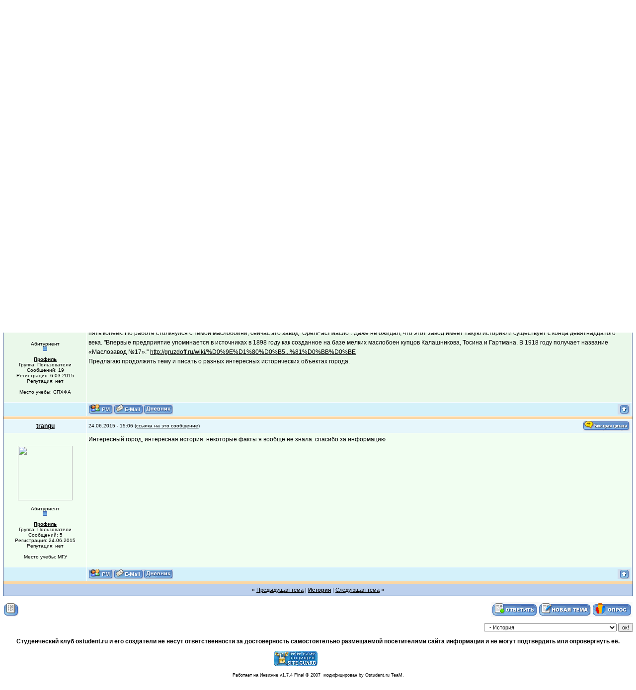

--- FILE ---
content_type: text/html; charset=cp-1251
request_url: http://www.ostudent.ru/index.php?s=1c1f43843a5e295660d1bcacc72b3f44&showtopic=12242&st=0&
body_size: 10751
content:

<html> 
<head> 
<meta http-equiv="content-type" content="text/html; charset=windows-1251" /> 
<title>Èíòåðåñíûå ôàêòû èç èñòîðèè ãîðîäà Îðëà  - Èñòîðèÿ - ñòóäåíò ýêçàìåí Îðåë ÷àò ìîëîäåæíûé ñàéò ÷àò ôîðóì èñòîðèÿ  ÈÑÒÎÐÈß</title> 

<meta name='description' content='èíòåðåñíûå ôàêòû èç èñòîðèè ãîðîäà îðëà  - èñòîðèÿ øïàðãàëêè êóðñîâûå ëåêöèè ôîðóì ñòóäåíòîâ  '>
<meta NAME='Abstract' CONTENT=' èíòåðåñíûå ôàêòû èç èñòîðèè ãîðîäà îðëà'>
<meta NAME='Subject' CONTENT='Èíòåðåñíûå ôàêòû èç èñòîðèè ãîðîäà Îðëà '>
<meta NAME='title' content='èñòîðèÿ -  ñòóäåí÷åñêèé Îðåë ÂÓÇ îáùåíèå ñåêñ ÷àò â Îðëå'>
<meta name='keywords' content='Èíòåðåñíûå, ôàêòû, èç, èñòîðèè, ãîðîäà, Îðëà, , '>
<meta NAME='Language' CONTENT='Russian'>
<meta NAME='Distribution' CONTENT='Global'>
<meta NAME='Robots' CONTENT='All'>
 
<link rel=stylesheet href="http://ostudent.ru/cache/css_2.css" type="text/css">
<link rel='icon' href='/favicon.ico' type='image/x-icon'><link rel='shortcut icon' href='/favicon.ico' type='image/x-icon'> 
<script language="javascript" src="./html/quote.js?1"></script> 
</head> 
<body>
<div id="ipbwrapper">
<script language="javascript">
<!--
function buddy_pop() { window.open('index.php?act=buddy&s=824e41a59a0da328cd63e421b702243b','BrowserBuddy','width=250,height=500,resizable=yes,scrollbars=yes'); }
function multi_page_jump( url_bit, total_posts, per_page )
{
pages = 1; cur_st = parseInt("0"); cur_page  = 1;
if ( total_posts % per_page == 0 ) { pages = total_posts / per_page; }
 else { pages = Math.ceil( total_posts / per_page ); }
msg = "Ââåäèòå íîìåð ñòðàíèöû, ê êîòîðîé õîòèòå ïåðåéòè." + " " + pages;
if ( cur_st > 0 ) { cur_page = cur_st / per_page; cur_page = cur_page -1; }
show_page = 1;
if ( cur_page < pages )  { show_page = cur_page + 1; }
if ( cur_page >= pages ) { show_page = cur_page - 1; }
 else { show_page = cur_page + 1; }
userPage = prompt( msg, show_page );
if ( userPage > 0  ) {
        if ( userPage < 1 )     {    userPage = 1;  }
        if ( userPage > pages ) { userPage = pages; }
        if ( userPage == 1 )    {     start = 0;    }
        else { start = (userPage - 1) * per_page; }
        window.location = url_bit + "&st=" + start;
}
}
//-->
</script>

<!-- Øàïêà -->
<table cellpadding="0" cellspacing="0" border="0" width="100%" class="tblmn">
 <tr>
  <td><img style="vertical-align:top" src="/style_images/hd2/mn_lt.jpg" width="30" height="180"></td>
  <td valign="top">
    <table cellpadding="0" cellspacing="0" border="0">
    <tr><td colspan="2"><img src="/style_images/hd2/mn_t.jpg" width="130" height="21" /></td></tr>
	<tr>
	 <td><img style="vertical-align:top" src="/style_images/hd2/mrk_biblio.gif" width="19" height="13" /></td>
	 <td class="bg_t_nr" background="/style_images/hd2/bg_biblio.jpg" width="111" height="13" valign="bottom" align="left"><a class="mn_lnk" href="http://www.ostudent.ru/index.php?act=Downloads">Áèáëèîòåêà</a></td>
	</tr>
	<tr>
	 <td><img style="vertical-align:top" src="/style_images/hd2/mrk_diary.gif" width="19" height="17" /></td>
	 <td class="bg_t_nr" background="/style_images/hd2/bg_diary.jpg" width="111" height="17" valign="bottom" align="left"><a class="mn_lnk" href="http://www.ostudent.ru/journal.php">Äíåâíèêè</a></td>
	</tr>
	<tr>
	 <td><img style="vertical-align:top" src="/style_images/hd2/mrk_photo.jpg" width="19" height="18" /></td>
	 <td class="bg_t_nr" background="/style_images/hd2/bg_chat.jpg" width="111" height="18" valign="bottom" align="left"><a class="mn_lnk" href="http://www.ostudent.ru/photogallery/">Ôîòîãàëåðåè</a></td>
	</tr>
	<tr>
	 <td><img style="vertical-align:top" src="/style_images/hd2/mrk_lforum.jpg" width="19" height="16" /></td>
	 <td class="bg_t_nr" background="/style_images/hd2/bg_photo.jpg" width="111" height="16" valign="bottom" align="left"><a class="mn_lnk" href="http://www.ostudent.ru/lite/">Ëåãêèé ôîðóì</a></td>
	</tr>
	<tr>
	 <td><img style="vertical-align:top" src="/style_images/hd2/mrk_smsarh.jpg" width="19" height="19" /></td>
	 <td class="bg_t_nr" background="/style_images/hd2/bg_lforum.jpg" width="111" height="19" valign="bottom" align="left"><a class="mn_lnk" href="http://www.ostudent.ru/archive/">Àðõèâ</a></td>
	</tr>
	<tr>
	 <td><img style="vertical-align:top" src="/style_images/hd2/mrk_search.jpg" width="19" height="17" /></td>
	 <td class="bg_t_nr" background="/style_images/hd2/bg_smsarh.jpg" width="111" height="17" valign="bottom" align="left"><a class="mn_lnk" href="http://www.ostudent.ru/index.php?act=Search">Ïîèñê</a></td>
	</tr>
	<tr>
	 <td colspan="2"><img src="/style_images/hd2/mn_bt.jpg" width="130" height="59" /></td>
	</tr>
   </table>
  </td>
  <td valign="top" width="100%">
   <table cellpadding="0" cellspacing="0" border="0" width="100%">
    <tr>
     <td colspan="2" height="29" class="bg_rt_nr" background="/style_images/hd2/hd_rt.jpg" align="center" valign="top">
	  <table cellpadding="0" cellspacing="0" border="0">
	   <tr>
	    <td rowspan="2"><img src="/style_images/hd2/t_diag_lt.jpg" width="6" height="29" /></td>
	    <td nowrap height="25">
		 <div class="mn_us">Çäðàâñòâóéòå Ãîñòü (<a class="mn_us_lnk_norm" href='http://www.ostudent.ru/index.php?s=824e41a59a0da328cd63e421b702243b&amp;act=Login&amp;CODE=00'>Âõîä</a>|<a class="mn_us_lnk" href='http://www.ostudent.ru/index.php?s=824e41a59a0da328cd63e421b702243b&amp;act=Reg&amp;CODE=00'>Ðåãèñòðàöèÿ</a>)&nbsp;&nbsp;&nbsp;
<script language="JavaScript1.1" type="text/javascript">
<!--
document.write('<a class="mn_us_lnk_norm" href="http://www.ostudent.ru/index.php?s=824e41a59a0da328cd63e421b702243b&amp;act=Reg&amp;CODE=reval">Âûñëàòü ïîâòîðíî ïèñüìî äëÿ àêòèâàöèè</a>');
-->
</script></div>
		</td>
		<td rowspan="2"><img src="/style_images/hd2/t_diag_rt.jpg" width="5" height="29" /></td>
	   </tr>
	   <tr>
	    <td background="/style_images/hd2/t_diag_rz.jpg" height="4"></td>
	   </tr>
	  </table>

	 </td>
    </tr>
    <tr>
	 <td class="bg_rt_rtx" background="/style_images/hd2/hd_rz.jpg" width="100%"><img src="/style_images/hd2/blank.gif" width="203" height="1" /></td>
	 <td valign="top"><a href="http://www.ostudent.ru/" title="Ñòóäåí÷åñêèé ôîðóì"><img src="/style_images/hd2/lg_ost.jpg" width="435" height="151" border="0" alt="Ñòóäåí÷åñêèé ôîðóì" /></a></td>
	</tr>
   </table>
  </td>
  <td valign="bottom"><img src="/style_images/hd2/solnce.jpg" width="196" height="180" /></td>
 </tr>
</table>

<div id="scrollerbg" style="position:absolute;top:-1000px">&nbsp;</div>
<div id="scrollertext" style="position:absolute;top:-1000px;width:700px;">&nbsp;</div>
<script type="text/javascript" language="JavaScript" src="html/JsHttpRequest.js"></script>
<script language="JavaScript1.2">
//function nrld(){window.parent.frames.voc_navibar.location.reload();}
function nrld(){document.location.reload();}
function NsC(cN, cC){document.cookie=cN+"="+escape(cC)+"; path="+escape('/')+"";}
NsC("rld","")
function getC(cNe){
var oC=document.cookie
if(!oC||oC=="")return ""
oC=oC.split(";")
var i=0
var Cke
while(i<oC.length){
Cke=oC[i].split("=")[0]
if(Cke.charAt(0)==" ")Cke=Cke.substring(1)
if(Cke==cNe){return unescape(oC[i].split("=")[1])}
i++}
return ""}
var message= new Array()
message[0]=""
message[1]=""
message[2]=""
message[3]=""
message[4]=""
message[5]=""
message[6]=""
message[7]=""
message[8]=""
message[9]=""
var slh=19
var tzw=10
var czw=690
var slt=185
var sll=7
var slb=2
var stp=12000
var stp1=5000
var clt=0
var clb=0
var cll=0
var A=document.URL
var clr=tzw+czw
var i_me=0
var mes_j
var mes_s
var co=""
var cobg=""
var step=2
var pau=30
function content(){
var reld=getC("rld")
if (reld=="1"&&reld!=""&&reld!="undefined"&&reld){
NsC("rld","")
nrld()
}
mes_j=message[i_me]
mes_s=mes_j.split("|")
co="<table border=0 cellpadding=3 cellspacing=0 width=100%>"
co+="<tr valign=top>"
co+="<td align=center width="+tzw+" height='"+slh+"' bgcolor=#"+mes_s[1]+">"
co+="<font style='font-family:Verdana, Arial, Helvetica, sans-serif;color:#ffffff;font-size:10px'><b>"
co+=message.length - i_me
co+="</b></font></td>"
co+="<td height='"+slh+"' bgcolor=#ffffff>"
co+="<font style='font-family:Verdana, Arial, Helvetica, sans-serif;color:#000000;font-size:11px'>"
co+=mes_s[0]
co+="</font></td></tr>"
co+="</table>"
return true}
function initiate(){
if (A.search("os")!= -1){content ()}
var bg_width=tzw+czw+2*slb
var bg_height=slh+2*slb
cobg="<table width="+bg_width+" height='"+bg_height+"' cellpadding=0 cellspacing=0  style='border: 1px navy solid; border-color: #c2cfdf;'><tr><td bgcolor=#b7ceef></td></tr></table>"
if (document.getElementById) {
var slh2=slh
if (!(document.all)){slh2=-1}
var dt=document.getElementById("scrollertext")
var db=document.getElementById("scrollerbg")
dt.innerHTML=co
db.innerHTML=cobg
dt.style.top=slt+slh2+1
dt.style.left=sll
db.style.top=slt-slb
db.style.left=sll-slb
dt.clip="rect("+clt+" "+clr+" "+clb+" "+cll+")"
scrollin()}}
function scrollin(){
if (document.getElementById){
var dts=document.getElementById("scrollertext").style
if (dts.posTop>slt) {
clb+=step
dts.clip="rect("+clt+" "+clr+" "+clb+" "+cll+")"
dts.posTop-=step
var timer=setTimeout("scrollin()",pau)}
else {clearTimeout(timer)
var timer=setTimeout("scrollout()",stp)}}}
function scrollout(){
stp=stp1
if (document.getElementById){
dts=document.getElementById("scrollertext").style
if (dts.posTop>(slt-slh)) {
clt+=step
dts.clip="rect("+clt+" "+clr+" "+clb+" "+cll+")"
dts.posTop-=step
var timer=setTimeout("scrollout()",pau)
}else {
clearTimeout(timer)
changemessage()}}
var wMess=document.getElementById('waitMess');
if ( wMess.style.display !== 'none' ) {
  document.getElementById('waitMess').style.display = 'none';
  document.getElementById('addShortMess').style.display = 'block';
}
}
function changemessage(){
i_me++
if (i_me>message.length-1) {i_me=0}
clt=0
clb=0
content ()
if (document.getElementById) {
dt=document.getElementById("scrollertext")
dt.innerHTML=co
dt.style.posTop=slt+slh+1
dt.style.posLeft=sll
dt.style.clip="rect("+clt+" "+clr+" "+clb+" "+cll+")"
scrollin()}}
initiate();

var req = null;
function ajax_sendMess(_text) {
  req = new JsHttpRequest();
  req.onreadystatechange = function() {
    if (req.readyState == 4) {
      if ( req.responseJS.type ) {
        switch ( req.responseJS.type ) {
          case 'mess':
            for ( var i = 8; i >= 0; --i ) {
              message[i+1] = message[i];
            }
            message[0] = req.responseJS.text;
            i_me = -1;
            document.getElementById('waitMess').style.display = 'block';
            document.getElementById('addShortMess').style.display = 'none';
            break;
          case 'error':
            alert(req.responseJS.text);
            break;
          default:
            alert("Îøèáêà! Ñåðâåð âåðíóë íåèçâåñòíûé òèï äàííûõ.");
        }
      }
      else {
        alert("Îøèáêà! Ñåðâåð íå îïðåäåëèë òèï äàííûõ.");
      }
    }

    document.getElementById('btnAddSms').disabled = false;
  }

  req.open(null, 'xml.php', true);
  req.send( { 'mess': _text, 'addsms': 1, 'ajax': 1 } );
}
</script>
<table width=100% border=0 cellpadding=0 cellspacing=0 height=24><tr><td><div style="float:left"><img height=18 width=690 src=http://www.ostudent.ru/spacer.gif></div><div style="float:left">
<span id="waitMess" style="display:none; margin-left:20px">&larr; Ñêîðî ïîÿâèòñÿ&nbsp;&nbsp;&nbsp;&nbsp;</span><div id="addShortMess" style="margin-left:20px;"><table border=0 height=20><tr><td><small><nobr><span style="font-family : serif;font-size : 12px;">&larr; </span><a href=http://www.ostudent.ru/index.php?showtopic=1805 style="font-size : 9px;color : Red;" title="îòïðàâü sms: îñò è òâîé òåêñò íà íîìåð 4403">SMS: "<b>îñò</b> òåêñò ñîîáùåíèÿ" íà íîìåð 4403 (9 ðóá)</a></nobr></small></td></tr></table></div></td></tr></table><script src="/swfobject.js" type="text/javascript"></script>
<script type="text/javascript">
var params = {};
params.wmode = "opaque";
//swfobject.embedSWF("/spirit.swf", "spirit", "468", "60", "8.0.0");
swfobject.embedSWF("/newafisha.swf", "newafisha", "468", "61", "8.0.0", "expressInstall.swf", null, params);
</script>

<table cellpadding="3" cellspacing="3" border="0" align="center"  width=98%>
<tr>
<td>

</td>
</tr>
<tr>
<td style="text-align:center;">
<style>
.dinl{
display:inline-block;
}
.dinlie{
*display:inline !important;
}
</style>
<noindex>
<!-- <div class="dinl dinlie" style="margin:5px;"> -->
<!--íà÷àëî îáâîäêè ñî ññûëêîé -->
<!--<table align=center cellpadding=0 width=468 cellspacing=0><tr><td colspan=2>
<table cellpadding=0 cellspacing=0 width=468 class=baner2><tr><td class=baner> -->
<!-- <a href="http://www.atoll-orel.ru/" target="_blank"><img src="/img/atoll_orange2.gif" width="468" height="60" alt="Àòîëë"/></a> 
<img src="/img/getman.jpg" width="468" height="60" alt="Ãåòúìàí"/>
<a href='http://www.orelbrand.ru/' target='_blank'><img src='/img/orelbrand.jpg' border='0' width='468' height='60' /></a>-->
       <!-- object classid="clsid:D27CDB6E-AE6D-11cf-96B8-444553540000" WIDTH="468" HEIGHT="60" id="spirit" align="middle" -->
       <!-- param name="movie" value="/spirit.swf" / -->
        <!--[if !IE]>-->
           <!-- object type="application/x-shockwave-flash" data="/spirit.swf" WIDTH="468" HEIGHT="60" align="middle" -->
            <!--<![endif]-->
              <!-- a href="http://www.404studio.ru/" target="_blank"><img src="/spirit.gif" width="468" height="60" alt=""/></a -->
      	    <!--[if !IE]>-->
    	    <!-- /object -->
  	    <!--<![endif]-->
      <!-- /object -->

<!-- </td></tr></table>
</td></tr>
<tr><td width=312 height=15></td><td width=156 align=right bgcolor=#38BA1F background=/style_images/hd2/greencorner.gif style="background-repeat:no-repeat"><a class=rekl href=http://www.ostudent.ru/index.php?showtopic=4492&view=findpost&p=95494>ðåêëàìà íà ostudent.ru</a>
</td></tr>
</table> -->
<!--êîíåö îáâîäêè ñî ññûëêîé -->
<!--</div>-->

</noindex>

<div class="clear"></div>



</td>

</tr>
</table>






<br /> 
<div id='navstrip' align='left'><img src='style_images/1/nav.gif' border='0'  alt='&gt;' />&nbsp;<a href='http://www.ostudent.ru/index.php?s=824e41a59a0da328cd63e421b702243b&amp;act=idx'>Ñòóäåí÷åñêèé ôîðóì Îðëà Ostudent.ru</a>&nbsp;-&gt;&nbsp;<a href='http://www.ostudent.ru/index.php?s=824e41a59a0da328cd63e421b702243b&amp;act=SC&amp;c=3'>Êîìíàòà äîñóãà</a>&nbsp;-&gt;&nbsp;<a href='http://www.ostudent.ru/index.php?s=824e41a59a0da328cd63e421b702243b&amp;showforum=49'>Èñòîðèÿ</a></div>
<br /> 
<script language="javascript">
	function DeleteMsg(forum_id,topic_id,pid) {
		document.getElementById('loadMsg').innerHTML = 'Ñïàñèáî, ñîîáùåíèå óäàëÿåòüñÿ.<br /><br />×åðåç íåñêîëüêî ñåêóíä îíî èñ÷åçíåò...<br /><br />      <img src="http://www.ostudent.ru/style_images/1/progbar.gif" width="150" heigth="13" alt="Óäàëåíèå..." />';
		progressBarInit();
		var req = new JsHttpRequest();
		req.onreadystatechange = function()
	    {
			if (req.readyState == 4)
	        {
				if (req.responseJS.completed) {
					var busy = document.getElementById('busyLayer');
		            var load = document.getElementById('loadingLayer');
					document.getElementById('loadMsg').innerHTML = "Ñïàñèáî, ñîîáùåíèå äîáàâëÿåòñÿ.<br /><br />×åðåç íåñêîëüêî ñåêóíä Âû åãî óâèäèòå...<br /><br /><img src=\"http://www.ostudent.ru/style_images/1/progbar.gif\" width=\"150\" heigth=\"13\" alt=\"Äîáàâëåíèå...\" />";
		            load.style.display = busy.style.display = 'none';
					ubbcInit(1, 1, use_graphics);
					document.getElementById('pid'+pid).innerHTML = "";
				} else alert('Ñîîáùåíèå íå áûëî óäàëåíî!');

			}
		}
		req.open(null, 'index.php?act=dmsg', true);
		req.send({'forum_id':forum_id,'topic_id':topic_id,'pid' : pid});
	}
</script>
    <script language='javascript' type='text/javascript'>
    <!--

    function link_to_post(pid)
    {
    	temp = prompt( "Êîïèðîâàíèå ïðÿìîé ññûëêè ýòîé òåìû, äëÿ ñîõðàíåíèÿ ññûëêè â áóôåðå îáìåíà Âàøåãî êîìïüþòåðà", "http://www.ostudent.ru/index.php?s=824e41a59a0da328cd63e421b702243b&amp;showtopic=12242&view=findpost&p=" + pid );
    	return false;
    }
    //-->
    </script>
<script language="javascript" src="./html/js_topic.js"></script>
<a name='top'></a>


<table width="100%" cellpadding="0" cellspacing="0" border="0">
<tr>
 <td align='left' width="20%" nowrap="nowrap">&nbsp;</td>
 <td align='right' width="80%"><a href='http://www.ostudent.ru/index.php?s=824e41a59a0da328cd63e421b702243b&amp;act=Post&amp;CODE=02&amp;f=49&amp;t=12242'><img src='style_images/1/t_reply.gif' border='0'  alt='Îòâåò â òåìó' /></a><a href='http://www.ostudent.ru/index.php?s=824e41a59a0da328cd63e421b702243b&amp;act=Post&amp;CODE=00&amp;f=49' title='Ñîçäàíèå íîâîé òåìû'><img src='style_images/1/t_new.gif' border='0'  alt='Ñîçäàíèå íîâîé òåìû' /></a><a href='http://www.ostudent.ru/index.php?s=824e41a59a0da328cd63e421b702243b&amp;act=Post&amp;CODE=10&amp;f=49'><img src='style_images/1/t_poll.gif' border='0'  alt='Ñîçäàíèå îïðîñà' /></a></td>
</tr>
</table>
<br />
<div id="postsDiv" class="tableborder">
    <h1 style="margin:0px; font-size:12px; font-weight : bold" class='maintitle'><img src='style_images/1/nav_m.gif' border='0'  alt='&gt;' width='8' height='8' />&nbsp;<b>Èíòåðåñíûå ôàêòû èç èñòîðèè ãîðîäà Îðëà</b></h1>
  	<!--{IBF.POLL}-->
	<div align='right' class='postlinksbar'>
	  <strong><!--{IBF.START_NEW_POLL}--><a href='http://www.ostudent.ru/index.php?s=824e41a59a0da328cd63e421b702243b&amp;act=Track&amp;f=49&amp;t=12242'>Ïîäïèñêà íà òåìó</a> |
	  <a href='http://www.ostudent.ru/index.php?s=824e41a59a0da328cd63e421b702243b&amp;act=Forward&amp;f=49&amp;t=12242'>Ñîîáùèòü äðóãó</a> |
	  <a href='http://www.ostudent.ru/index.php?s=824e41a59a0da328cd63e421b702243b&amp;act=Print&amp;client=printer&amp;f=49&amp;t=12242'>Âåðñèÿ äëÿ ïå÷àòè</a></strong>
	</div>

 <div id = "pid205536">
	<!--Begin Msg Number 205536-->
    <table width='100%' border='0' cellspacing='1' cellpadding='3'>
    <tr>
      <td align='center' valign='middle' class='row4' width="1%"><a name='entry205536'></a><span class='normalname'><a href="javascript:void(0)" onclick="ins('Oleg08');">Oleg08</a></span></td>
        <td class='row4' valign='top' width="99%">

        <div align='left' class='row4' style='float:left;padding-top:4px;padding-bottom:4px'>
        <span class='postdetails'>27.06.2012 - 14:31 (<a title="Ïîêàçàòü ññûëêó ýòîé òåìû" href="#" onclick="link_to_post(205536); return false;" style="text-decoration:underline">ññûëêà íà ýòî ñîîáùåíèå</a>)</span>
        </div>

        <div align='right'>
        <a onmouseover="get_selection();" href="javascript:void(0)" onclick="Insert('Oleg08',selection)"><img width=94 height=21 alt="Áûñòðàÿ öèòàòà" src=/style_images/1/p_fastquote.gif></a>
      </div>

      </td>
    </tr>
    <tr>
      <td align='center' valign='top' class='post2'>
        <span class='postdetails'><br /><br /><br /><br />
        Àáèòóðèåíò<br />
        <img src='style_images/1/pip.gif' border='0'  alt='*' /><br /><br />
     <b><a href='http://www.ostudent.ru/index.php?s=824e41a59a0da328cd63e421b702243b&amp;showuser=13808'>Ïðîôèëü</a></b><br />
        Ãðóïïà: Ïîëüçîâàòåëè<br />
        Ñîîáùåíèé: 8<br />
        Ðåãèñòðàöèÿ: 24.06.2012<br />
        Ðåïóòàöèÿ: íåò <br />
<br />Ìåñòî ó÷åáû: ÎÃÓ<br />
<script language="JavaScript">
if ("Oleg08"=='Ë¸íüêà'||"Oleg08"=='Ëåíèâûé&nbsp;Âû÷èñëèòåëü'||"Oleg08"=='ÊËÅÎ'){
document.write ('<center><a href="/index.php?showtopic=4752"><img src="/html/sys-img/ico2.gif" width="146" height="57" alt="ïî÷åòíûé ñïîíñîð" border="0"></a></center>');
}
</script>
<br />
        <!--$ author[field_1]-->
        <img src='style_images/1/spacer.gif' alt='' width='160' height='1' /><br />
      </td>
      <td width='100%' valign='top' class='post2'>
        <!-- THE POST 205536 -->
        <div class='postcolor'><font color='#000000'> À Âû çíàëè, ÷òî  â   ãîäû  Îòå÷åñòâåííîé  âîéíû  1812  Îðåë  áûë îäíîé  èç ãëàâíûõ òûëîâûõ áàç ðóññêîé àðìèè. Â ñåðåäèíå XVIII-XIX ââ. ïðåäñòàâëÿë ñîáîé äâîðÿíñêî-êóïå÷åñêèé ãîðîä ñ íåáîëüøèìè êóñòàðíûìè ïðåäïðèÿòèÿìè ïî îáðàáîòêå ñåëüñêîõîçÿéñòâåííîãî ñûðüÿ, êðóïíûé öåíòð õëåáîòîðãîâëè. Â 1834 íà÷àë äåéñòâîâàòü çàâîä ïî îòëèâêå êîëîêîëîâ, â 1854 - ÷óãóíîïëàâèëüíûé çàâîä. Ê 1861 ôóíêöèîíèðîâàëî 83 ïðîìûøëåííûõ ïðåäïðèÿòèÿ, ïåðåðàáàòûâàâøèõ ñåëüñêî- õîçÿéñòâåííîå ñûðü¸ è èçãîòîâëÿâøèõ ñòðîèòåëüíûå ìàòåðèàëû, ê êîíöó XIX â. - 150 ôàáðèê è çàâîäîâ, èç êîòîðûõ âåäóùèìè áûëè ïåíüêîòðåïàëüíûé è ïåíüêîïðÿäèëüíûé, à òàêæå ìûëîâàðåííûå è ñâå÷íî-âîñêîâîé çàâîäû, êîíäèòåðñêèå ôàáðèêè, ìàñëîáîéíÿ. Â 1892 íàñ÷èòûâàëîñü 1683 êàìåííûõ è 4797 äåðåâÿííûõ äîìîâ, 1004 òîðãîâûå ëàâêè è 46 êàìåííûõ ìàãàçèíîâ, 28 ñîáîðîâ è öåðêâåé. Äåéñòâîâàëè îòäåëåíèå Ãîñóäàðñòâåííîãî áàíêà (ñ 1865). äóõîâíàÿ ñåìèíàðèÿ, êàäåòñêèé êîðïóñ æåíñêèå è ìóæñêèå ó÷èëèùà, 15 áîëüíèö, 7 òèïîãðàôèé è ëèòîãðàôèé, 5 ôîòîãðàôèé è äð. Â 1908 áûë ïîñòðîåí êàòîðæíûé Îðëîâñêèé öåíòðàë.  </font> </div>
        
        <!-- THE POST -->
      </td>
    </tr>
    <tr>
      <td class='darkrow3' align='left'><b></b></td>
      <td class='darkrow3' nowrap="nowrap" align='left'>
        <div align='left' class='darkrow3' style='float:left;width:auto'>
        <a href='http://www.ostudent.ru/index.php?s=824e41a59a0da328cd63e421b702243b&amp;act=Msg&amp;CODE=04&amp;MID=13808'><img src='style_images/1/p_pm.gif' border='0'  alt='PM' /></a><a href='http://www.ostudent.ru/index.php?s=824e41a59a0da328cd63e421b702243b&amp;act=Mail&amp;CODE=00&amp;MID=13808'><img src='style_images/1/p_email.gif' border='0'  alt='Ïèñüìî íà e-mail ïîëüçîâàòåëþ' /></a><noindex></noindex><a href='http://ostudent.ru/journal.php?user=13808'><img src='style_images/1/p_journal.gif'></a>
        </div>
        <div align='right'>
         <a href='javascript:scroll(0,0);'><img src='style_images/1/p_up.gif' alt='Top' border='0' /></a>
        </div>
      </td>
    </tr>
    </table>
    <div class='darkrow1' style='height:5px'><!-- --></div>
</div>

 <div id = "pid210190">
	<!--Begin Msg Number 210190-->
    <table width='100%' border='0' cellspacing='1' cellpadding='3'>
    <tr>
      <td align='center' valign='middle' class='row4' width="1%"><a name='entry210190'></a><span class='normalname'><a href="javascript:void(0)" onclick="ins('Totkotoryi');">Totkotoryi</a></span></td>
        <td class='row4' valign='top' width="99%">

        <div align='left' class='row4' style='float:left;padding-top:4px;padding-bottom:4px'>
        <span class='postdetails'>23.04.2015 - 16:31 (<a title="Ïîêàçàòü ññûëêó ýòîé òåìû" href="#" onclick="link_to_post(210190); return false;" style="text-decoration:underline">ññûëêà íà ýòî ñîîáùåíèå</a>)</span>
        </div>

        <div align='right'>
        <a onmouseover="get_selection();" href="javascript:void(0)" onclick="Insert('Totkotoryi',selection)"><img width=94 height=21 alt="Áûñòðàÿ öèòàòà" src=/style_images/1/p_fastquote.gif></a>
      </div>

      </td>
    </tr>
    <tr>
      <td align='center' valign='top' class='post1'>
        <span class='postdetails'><br /><br /><br /><br />
        Àáèòóðèåíò<br />
        <img src='style_images/1/pip.gif' border='0'  alt='*' /><br /><br />
     <b><a href='http://www.ostudent.ru/index.php?s=824e41a59a0da328cd63e421b702243b&amp;showuser=15243'>Ïðîôèëü</a></b><br />
        Ãðóïïà: Ïîëüçîâàòåëè<br />
        Ñîîáùåíèé: 19<br />
        Ðåãèñòðàöèÿ: 6.03.2015<br />
        Ðåïóòàöèÿ: íåò <br />
<br />Ìåñòî ó÷åáû: ÑÏÕÔÀ<br />
<script language="JavaScript">
if ("Totkotoryi"=='Ë¸íüêà'||"Totkotoryi"=='Ëåíèâûé&nbsp;Âû÷èñëèòåëü'||"Totkotoryi"=='ÊËÅÎ'){
document.write ('<center><a href="/index.php?showtopic=4752"><img src="/html/sys-img/ico2.gif" width="146" height="57" alt="ïî÷åòíûé ñïîíñîð" border="0"></a></center>');
}
</script>
<br />
        <!--$ author[field_1]-->
        <img src='style_images/1/spacer.gif' alt='' width='160' height='1' /><br />
      </td>
      <td width='100%' valign='top' class='post1'>
        <!-- THE POST 210190 -->
        <div class='postcolor'><font color='#000000'> Ìåíÿ òîæå èíòåðåñóåò èñòîðèÿ ðîäíîãî ãîðîäà. Óäèâèëñÿ, êîãäà óâèäåë çäåñü òàêîé ïîñò. ß ñ÷èòàþ, ÷òî ìîëîäåæü äîëæíà çíàòü ñâîè êîðíè, è ÷åì ñëàâèòñÿ ðîäíàÿ îáëàñòü. Âñòàâëþ è ñâîè ïÿòü êîïååê. Ïî ðàáîòå ñòîëêíóëñÿ ñ òåìîé ìàñëîáîéíè, ñåé÷àñ ýòî çàâîä &quot;ÎðåëÐàñòÌàñëî&quot;. Äàæå íå îæèäàë, ÷òî ýòîò çàâîä èìååò òàêóþ èñòîðèþ è ñóùåñòâóåò ñ êîíöà äåâÿòíàäöàòîãî âåêà. &quot;Âïåðâûå ïðåäïðèÿòèå óïîìèíàåòñÿ â èñòî÷íèêàõ â 1898 ãîäó êàê ñîçäàííîå íà áàçå ìåëêèõ ìàñëîáîåí êóïöîâ Êàëàøíèêîâà, Òîñèíà è Ãàðòìàíà. Â 1918 ãîäó ïîëó÷àåò íàçâàíèå «Ìàñëîçàâîä ¹17».&quot; <a href='http://gruzdoff.ru/wiki/%D0%9E%D1%80%D0%B5%D0%BB%D1%80%D0%B0%D1%81%D1%82%D0%BC%D0%B0%D1%81%D0%BB%D0%BE' target='_blank'>http://gruzdoff.ru/wiki/%D0%9E%D1%80%D0%B5...%81%D0%BB%D0%BE</a><br />Ïðåäëàãàþ ïðîäîëæèòü òåìó è ïèñàòü î ðàçíûõ èíòåðåñíûõ èñòîðè÷åñêèõ îáúåêòàõ ãîðîäà. </font> </div>
        
        <!-- THE POST -->
      </td>
    </tr>
    <tr>
      <td class='darkrow3' align='left'><b></b></td>
      <td class='darkrow3' nowrap="nowrap" align='left'>
        <div align='left' class='darkrow3' style='float:left;width:auto'>
        <a href='http://www.ostudent.ru/index.php?s=824e41a59a0da328cd63e421b702243b&amp;act=Msg&amp;CODE=04&amp;MID=15243'><img src='style_images/1/p_pm.gif' border='0'  alt='PM' /></a><a href='http://www.ostudent.ru/index.php?s=824e41a59a0da328cd63e421b702243b&amp;act=Mail&amp;CODE=00&amp;MID=15243'><img src='style_images/1/p_email.gif' border='0'  alt='Ïèñüìî íà e-mail ïîëüçîâàòåëþ' /></a><noindex></noindex><a href='http://ostudent.ru/journal.php?user=15243'><img src='style_images/1/p_journal.gif'></a>
        </div>
        <div align='right'>
         <a href='javascript:scroll(0,0);'><img src='style_images/1/p_up.gif' alt='Top' border='0' /></a>
        </div>
      </td>
    </tr>
    </table>
    <div class='darkrow1' style='height:5px'><!-- --></div>
</div>

 <div id = "pid210288">
	<!--Begin Msg Number 210288-->
    <table width='100%' border='0' cellspacing='1' cellpadding='3'>
    <tr>
      <td align='center' valign='middle' class='row4' width="1%"><a name='entry210288'></a><span class='normalname'><a href="javascript:void(0)" onclick="ins('trangu');">trangu</a></span></td>
        <td class='row4' valign='top' width="99%">

        <div align='left' class='row4' style='float:left;padding-top:4px;padding-bottom:4px'>
        <span class='postdetails'>24.06.2015 - 15:06 (<a title="Ïîêàçàòü ññûëêó ýòîé òåìû" href="#" onclick="link_to_post(210288); return false;" style="text-decoration:underline">ññûëêà íà ýòî ñîîáùåíèå</a>)</span>
        </div>

        <div align='right'>
        <a onmouseover="get_selection();" href="javascript:void(0)" onclick="Insert('trangu',selection)"><img width=94 height=21 alt="Áûñòðàÿ öèòàòà" src=/style_images/1/p_fastquote.gif></a>
      </div>

      </td>
    </tr>
    <tr>
      <td align='center' valign='top' class='post2'>
        <span class='postdetails'><br /><br /><img src='http://avafree.ru/ava/avafree_ru_900005.jpg' border='0' width='110' height='110' alt='' /><br /><br />
        Àáèòóðèåíò<br />
        <img src='style_images/1/pip.gif' border='0'  alt='*' /><br /><br />
     <b><a href='http://www.ostudent.ru/index.php?s=824e41a59a0da328cd63e421b702243b&amp;showuser=15558'>Ïðîôèëü</a></b><br />
        Ãðóïïà: Ïîëüçîâàòåëè<br />
        Ñîîáùåíèé: 5<br />
        Ðåãèñòðàöèÿ: 24.06.2015<br />
        Ðåïóòàöèÿ: íåò <br />
<br />Ìåñòî ó÷åáû: ÌÃÓ<br />
<script language="JavaScript">
if ("trangu"=='Ë¸íüêà'||"trangu"=='Ëåíèâûé&nbsp;Âû÷èñëèòåëü'||"trangu"=='ÊËÅÎ'){
document.write ('<center><a href="/index.php?showtopic=4752"><img src="/html/sys-img/ico2.gif" width="146" height="57" alt="ïî÷åòíûé ñïîíñîð" border="0"></a></center>');
}
</script>
<br />
        <!--$ author[field_1]-->
        <img src='style_images/1/spacer.gif' alt='' width='160' height='1' /><br />
      </td>
      <td width='100%' valign='top' class='post2'>
        <!-- THE POST 210288 -->
        <div class='postcolor'><font color='#000000'> Èíòåðåñíûé ãîðîä, èíòåðåñíàÿ èñòîðèÿ. íåêîòîðûå ôàêòû ÿ âîîáùå íå çíàëà. ñïàñèáî çà èíôîðìàöèþ<br /> </font> </div>
        
        <!-- THE POST -->
      </td>
    </tr>
    <tr>
      <td class='darkrow3' align='left'><b></b></td>
      <td class='darkrow3' nowrap="nowrap" align='left'>
        <div align='left' class='darkrow3' style='float:left;width:auto'>
        <a href='http://www.ostudent.ru/index.php?s=824e41a59a0da328cd63e421b702243b&amp;act=Msg&amp;CODE=04&amp;MID=15558'><img src='style_images/1/p_pm.gif' border='0'  alt='PM' /></a><a href='http://www.ostudent.ru/index.php?s=824e41a59a0da328cd63e421b702243b&amp;act=Mail&amp;CODE=00&amp;MID=15558'><img src='style_images/1/p_email.gif' border='0'  alt='Ïèñüìî íà e-mail ïîëüçîâàòåëþ' /></a><noindex></noindex><a href='http://ostudent.ru/journal.php?user=15558'><img src='style_images/1/p_journal.gif'></a>
        </div>
        <div align='right'>
         <a href='javascript:scroll(0,0);'><img src='style_images/1/p_up.gif' alt='Top' border='0' /></a>
        </div>
      </td>
    </tr>
    </table>
    <div class='darkrow1' style='height:5px'><!-- --></div>
</div>
      <!--IBF.QUICK_REPLY_NEW-->
      <!--IBF.TOPIC_ACTIVE-->
      <div class="activeuserstrip" align="center">&laquo; <a href='http://www.ostudent.ru/index.php?s=824e41a59a0da328cd63e421b702243b&amp;showtopic=12242&amp;view=old'>Ïðåäûäóùàÿ òåìà</a> &#0124; <strong><a href='http://www.ostudent.ru/index.php?s=824e41a59a0da328cd63e421b702243b&amp;showforum=49'>Èñòîðèÿ</a></strong> &#0124; <a href='http://www.ostudent.ru/index.php?s=824e41a59a0da328cd63e421b702243b&amp;showtopic=12242&amp;view=new'>Ñëåäóþùàÿ òåìà</a> &raquo;</div>
</div>

<br />
<table width="100%" cellpadding="0" cellspacing="0" border="0">
<tr>
 <td align='left' width="20%" nowrap="nowrap"><a href="javascript:ShowHide('topic_open','topic_closed')" title="Ðàñêðûòü îïöèè òåìû"><img src='style_images/1/t_options.gif' border='0'  alt='Îïöèè òåìû' /></a></td>
 <td align='right' width="80%"><a href='http://www.ostudent.ru/index.php?s=824e41a59a0da328cd63e421b702243b&amp;act=Post&amp;CODE=02&amp;f=49&amp;t=12242'><img src='style_images/1/t_reply.gif' border='0'  alt='Îòâåò â òåìó' /></a><!--IBF.QUICK_REPLY_CLOSED--><a href='http://www.ostudent.ru/index.php?s=824e41a59a0da328cd63e421b702243b&amp;act=Post&amp;CODE=00&amp;f=49' title='Ñîçäàíèå íîâîé òåìû'><img src='style_images/1/t_new.gif' border='0'  alt='Ñîçäàíèå íîâîé òåìû' /></a><a href='http://www.ostudent.ru/index.php?s=824e41a59a0da328cd63e421b702243b&amp;act=Post&amp;CODE=10&amp;f=49'><img src='style_images/1/t_poll.gif' border='0'  alt='Ñîçäàíèå îïðîñà' /></a></td>
</tr>
</table>

<!--IBF.QUICK_REPLY_OPEN-->
<div id='topic_open' style='display:none;z-index:2;'>
    <div class="tableborder">
	  <div class='maintitle'><img src='style_images/1/nav_m.gif' border='0'  alt='&gt;' width='8' height='8' />&nbsp;<a href="javascript:ShowHide('topic_open','topic_closed')">Ñêðûòü îïöèè òåìû</a></div>
	  <div class='tablepad'>
	   <b><a href='http://www.ostudent.ru/index.php?s=824e41a59a0da328cd63e421b702243b&amp;act=Track&amp;f=49&amp;t=12242'>Ïîäïèñàòüñÿ íà òåìó</a></b>
	   <br />
	   <span class='desc'>Óâåäîìëåíèå íà e-mail îá îòâåòàõ â òåìó, âî âðåìÿ Âàøåãî îòñóòñòâèÿ íà ôîðóìå.</span>
	   <br /><br />
	   <b><a href='http://www.ostudent.ru/index.php?s=824e41a59a0da328cd63e421b702243b&amp;act=Track&amp;f=49&amp;type=forum'>Ïîäïèñêà íà ýòîò ôîðóì</a></b>
	   <br />
	   <span class='desc'>Óâåäîìëåíèå íà e-mail î íîâûõ òåìàõ íà ôîðóìå, âî âðåìÿ Âàøåãî îòñóòñòâèÿ íà ôîðóìå.</span>
	   <br /><br />
	   <b><a href='http://www.ostudent.ru/index.php?s=824e41a59a0da328cd63e421b702243b&amp;act=Print&amp;client=choose&amp;f=49&amp;t=12242'>Ñêà÷àòü/Ðàñïå÷àòàòü òåìó</a></b>
	   <br />
	   <span class='desc'>Ñêà÷èâàíèå òåìû â ðàçëè÷íûõ ôîðìàòàõ èëè ïðîñìîòð âåðñèè äëÿ ïå÷àòè ýòîé òåìû.</span>
	 </div>
   </div>
</div>

<br />

<div align='right'><form onsubmit="if(document.jumpmenu.f.value == -1){return false;}" action='http://www.ostudent.ru/index.php?s=824e41a59a0da328cd63e421b702243b&amp;act=SF' method='get' name='jumpmenu'>
                                     <input type='hidden' name='act' value='SF' />
<input type='hidden' name='s' value='824e41a59a0da328cd63e421b702243b' />
                                     <select name='f' onchange="if(this.options[this.selectedIndex].value != -1){ document.jumpmenu.submit() }" class='forminput'>
                                     <optgroup label="Ïåðåéòè íà ñàéò">
                                      <option value='sj_home'>Ãëàâíàÿ ñòðàíèöà ôîðóìà</option>
                                      <option value='sj_search'>Ïîèñê</option>
                                      <option value='sj_help'>Ïîìîùü</option>
                                     </optgroup>
                                     <optgroup label="Ïåðåõîä ïî ôîðóìàì"><option value='-1'>Ñòóäåí÷åñêàÿ æèçíü</option>
<option value="2">&nbsp;&nbsp;- Îáùàåìñÿ&#33; </option><!--fx:2-->
<option value="37">&nbsp;&nbsp;- ÎÃÓ: îáñóæäåíèå ïðåïîäàâàòåëåé </option><!--fx:37-->
<option value="38">&nbsp;&nbsp;- ÎðåëÃÒÓ: îáñóæäåíèå ïðåïîäàâàòåëåé </option><!--fx:38-->
<option value="39">&nbsp;&nbsp;- Äðóãèå ÂÓÇû: îáñóæäåíèå ïðåïîäàâàòåëåé </option><!--fx:39-->
<option value="46">&nbsp;&nbsp;- Îôèöèàëüíûé ôîðóì ÔÝèÓ ÎÃÓ </option><!--fx:46-->
<option value="4">&nbsp;&nbsp;- Áàéêè î ïðåïîäàõ è ñòóäåíòàõ </option><!--fx:4-->
<option value="5">&nbsp;&nbsp;- Ñòóäåí÷åñêèå áóäíè </option><!--fx:5-->
<option value="33">&nbsp;&nbsp;- Ïðîôêîì </option><!--fx:33-->
<option value='-1'>Êðàñíûé óãîëîê</option>
<option value="26">&nbsp;&nbsp;- Æåíñêèé îñòðîâîê </option><!--fx:26-->
<option value="29">&nbsp;&nbsp;- Íåôîðìàò </option><!--fx:29-->
<option value="32">&nbsp;&nbsp;- Ïðî ÝÒÎ è ïðî ÒÎ </option><!--fx:32-->
<option value="13">&nbsp;&nbsp;- Ìóæñêîé êëóá </option><!--fx:13-->
<option value="12">&nbsp;&nbsp;- Îòíîøåíèÿ </option><!--fx:12-->
<option value="51">&nbsp;&nbsp;- Ñâàäåáíûé ôîðóì </option><!--fx:51-->
<option value='-1'>Êîìíàòà äîñóãà</option>
<option value="30">&nbsp;&nbsp;- Ëåòîïèñü ôëåøìîáà </option><!--fx:30-->
<option value="43">&nbsp;&nbsp;- Ðàçìûøëåíèÿ </option><!--fx:43-->
<option value="48">&nbsp;&nbsp;---- Ðàçìûøëåíèÿ ëîãîìåõàíèêà </option>
<option value="31">&nbsp;&nbsp;- Êóõíÿ Çëîãî Àäìèíà </option><!--fx:31-->
<option value="6">&nbsp;&nbsp;- Ìóçûêà </option><!--fx:6-->
<option value="7">&nbsp;&nbsp;- Êèíî è òåëåâèäåíèå </option><!--fx:7-->
<option value="27">&nbsp;&nbsp;- Ëèòåðàòóðà </option><!--fx:27-->
<option value="8">&nbsp;&nbsp;- Ãäå îòäîõíóòü â Îðëå </option><!--fx:8-->
<option value="34">&nbsp;&nbsp;---- Àôèøà </option>
<option value="35">&nbsp;&nbsp;---- Êàôå, áàðû, ðåñòîðàíû è êëóáû ã.Îðëà </option>
<option value="9">&nbsp;&nbsp;- Îõîòà, ðûáàëêà, ñïîðò, òóðèçì </option><!--fx:9-->
<option value="47">&nbsp;&nbsp;---- Ðîëëåñïîðò â Îðëå </option>
<option value="49" selected="selected">&nbsp;&nbsp;- Èñòîðèÿ </option><!--fx:49-->
<option value="10">&nbsp;&nbsp;- Òâîð÷åñòâî ôîðóì÷àí </option><!--fx:10-->
<option value="45">&nbsp;&nbsp;- Çäîðîâüå </option><!--fx:45-->
<option value="44">&nbsp;&nbsp;- Þðèäè÷åñêèå êîíñóëüòàöèè </option><!--fx:44-->
<option value="11">&nbsp;&nbsp;- Þìîð </option><!--fx:11-->
<option value="52">&nbsp;&nbsp;- Ýêîíîìèêà, ôèíàíñû è áèçíåñ </option><!--fx:52-->
<option value='-1'>Òåõíèêà ìîëîäåæè</option>
<option value="14">&nbsp;&nbsp;- Ìîáèëüíèêè è ñîòîâàÿ ñâÿçü </option><!--fx:14-->
<option value="15">&nbsp;&nbsp;- Êîìïüþòåðû, èíòåðíåò, èãðû </option><!--fx:15-->
<option value="16">&nbsp;&nbsp;- Î êîëåñàõ </option><!--fx:16-->
<option value='-1'>Òâîÿ ðåêëàìà</option>
<option value="22">&nbsp;&nbsp;- Ðåôåðàòû </option><!--fx:22-->
<option value="23">&nbsp;&nbsp;- Àíòèðåêëàìà </option><!--fx:23-->
<option value="17">&nbsp;&nbsp;- Èùó/Íàøåë </option><!--fx:17-->
<option value="19">&nbsp;&nbsp;- Êóïëþ/Ïðîäàì </option><!--fx:19-->
<option value="21">&nbsp;&nbsp;- Ðàáîòà </option><!--fx:21-->
<option value='-1'>Î ôîðóìå è êëóáå</option>
<option value="24">&nbsp;&nbsp;- Ôàí-êëóá ôîðóìà </option><!--fx:24-->
<option value="36">&nbsp;&nbsp;---- Ïðàçäíèêè, ñîáûòèÿ è ïîçäðàâëåíèÿ </option>
<option value="42">&nbsp;&nbsp;---- Âñòðå÷è ôîðóì÷àí </option>
<option value="25">&nbsp;&nbsp;- Êíèãà æàëîá è ïðåäëîæåíèé </option><!--fx:25-->
</optgroup>
</select>&nbsp;<input type='submit' value='îê!' class='forminput' /></form></div>

<br /> 
 
<div align="center"><b style="color: #000000; font-size: 12px">Ñòóäåí÷åñêèé êëóá ostudent.ru è åãî ñîçäàòåëè  íå íåñóò îòâåòñòâåííîñòè çà äîñòîâåðíîñòü ñàìîñòîÿòåëüíî ðàçìåùàåìîé ïîñåòèòåëÿìè ñàéòà èíôîðìàöèè è íå ìîãóò ïîäòâåðäèòü èëè îïðîâåðãíóòü å¸.</b><br>
</div><br>
<div align="center">
<a href="http://www.siteguard.ru/" target="_blank"><img src=" http://www.siteguard.ru/img/button.jpg" width="88" height="31" border="0" alt="Ýòîò ñàéò çàùèùåí &laquo;Site Guard&raquo;"></a>
<!--LiveInternet counter--><script type="text/javascript"><!--
document.write('<a href="http://www.liveinternet.ru/click" '+
'target=_blank><img src="http://counter.yadro.ru/hit?t16.1;r'+
escape(document.referrer)+((typeof(screen)=='undefined')?'':
';s'+screen.width+'*'+screen.height+'*'+(screen.colorDepth?
screen.colorDepth:screen.pixelDepth))+';u'+escape(document.URL)+
';'+Math.random()+
'" alt="" title="LiveInternet: ïîêàçàíî ÷èñëî ïðîñìîòðîâ çà 24 ÷àñà, ïîñåòèòåëåé çà 24 ÷àñà è çà ñåãîäí\ÿ" '+
'border=0 width=88 height=31><\/a>')//--></script><!--/LiveInternet-->
</div>
</div>
<script type="text/javascript">
<!--
var _acic={dataProvider:10};(function(){var e=document.createElement("script");e.type="text/javascript";e.async=true;e.src="https://www.acint.net/aci.js";var t=document.getElementsByTagName("script")[0];t.parentNode.insertBefore(e,t)})()
//-->
</script><!--56692589780--><div id='NZlM_56692589780'></div>
<br><div align=center class=copyright>Ðàáîòàåò íà Èíâèæíå v1.7.4 Final &copy; 2007 &nbsp;ìîäèôèöèðîâàí by Ostudent.ru TeaM.</div><br><br></body></html>

--- FILE ---
content_type: application/javascript
request_url: http://www.ostudent.ru/html/JsHttpRequest.js
body_size: 11324
content:
function JsHttpRequest() { this._construct() }
(function() { var COUNT = 0; var PENDING = {}; var CACHE = {}; JsHttpRequest.dataReady = function(id, text, js) { var undef; var th = PENDING[id]; delete PENDING[id]; if (th) { delete th._xmlReq; if (th.caching && th.hash) CACHE[th.hash] = [text, js]; th._dataReady(text, js);} else if (th !== false) { throw "JsHttpRequest.dataReady(): unknown pending id: " + id;}
}
JsHttpRequest.query = function(url, content, onready, nocache) { var req = new JsHttpRequest(); req.caching = !nocache; req.onreadystatechange = function() { if (req.readyState == 4) { onready(req.responseJS, req.responseText);}
}
req.open(null, url, true); req.send(content);}, JsHttpRequest.prototype = { onreadystatechange: null, readyState: 0, responseText: null, responseXML: null, status: 200, statusText: "OK", responseJS: null, session_name: "PHPSESSID", caching: false, loader: null, _span: null, _id: null, _xmlReq: null, _openArg: null, _reqHeaders: null, _maxUrlLen: 2000, dummy: function() {}, abort: function() { if (this._xmlReq) { this._xmlReq.abort(); this._xmlReq = null;}
this._cleanupScript(); this._changeReadyState(4, true);}, open: function(method, url, asyncFlag, username, password) { var sid = this._getSid(); if (sid) url += (url.indexOf('?')>=0? '&' : '?') + this.session_name + "=" + this.escape(sid); this._openArg = { method: (method||'').toUpperCase(), url: url, asyncFlag: asyncFlag, username: username != null? username : '', password: password != null? password : ''
}; this._id = null; this._xmlReq = null; this._reqHeaders = []; this._changeReadyState(1, true); return true;}, send: function(content) { this._changeReadyState(1, true); var id = (new Date().getTime()) + "" + COUNT++; var url = this._openArg.url; var queryText = []; var queryElem = []; if (!this._hash2query(content, null, queryText, queryElem)) return; var loader = (this.loader||'').toLowerCase(); var method = this._openArg.method; var xmlReq = null; if (queryElem.length && !loader) { loader = 'form';} else { xmlReq = this._obtainXmlReq(id, url)
}
var fullGetUrl = url + (url.indexOf('?')>=0? '&' : '?') + queryText.join('&'); this.hash = null; if (this.caching && !queryElem.length) { this.hash = fullGetUrl; if (CACHE[this.hash]) { var c = CACHE[this.hash]; this._dataReady(c[0], c[1]); return false;}
}
var canSetHeaders = xmlReq && (window.ActiveXObject || xmlReq.setRequestHeader); if (!loader) { if (xmlReq) { loader = 'xml'; switch (method) { case "POST":
if (!canSetHeaders) { loader = 'form';}
break; case "GET":
break; default:
if (canSetHeaders) { method = 'POST';} else { if (fullGetUrl.length > this._maxUrlLen) { method = 'POST'; loader = 'form';} else { method = 'GET';}
}
}
} else { loader = 'script'; switch (method) { case "POST":
loader = 'form'; break; case "GET":
break; default:
if (fullGetUrl.length > this._maxUrlLen) { method = 'POST'; loader = 'form';} else { method = 'GET';}
}
}
} else if (!method) { switch (loader) { case 'form':
method = 'POST'; break; case 'script':
method = 'GET'; break; default:
if (canSetHeaders) { method = 'POST';} else { method = 'GET';}
}
}
var requestBody = null; if (method == 'GET') { url = fullGetUrl; if (url.length > this._maxUrlLen) return this._error('Cannot use so long query (URL is ' + url.length + ' byte(s) length) with GET request.');} else if (method == 'POST') { requestBody = queryText.join('&');} else { return this._error('Unknown method: ' + method + '. Only GET and POST are supported.');}
url = url + (url.indexOf('?')>=0? '&' : '?') + 'JsHttpRequest=' + id + '-' + loader; PENDING[id] = this; switch (loader) { case 'xml':
if (!xmlReq) return this._error('Cannot use XMLHttpRequest or ActiveX loader: not supported'); if (method == "POST" && !canSetHeaders) return this._error('Cannot use XMLHttpRequest loader or ActiveX loader, POST method: headers setting is not supported'); if (queryElem.length) return this._error('Cannot use XMLHttpRequest loader: direct form elements using and uploading are not implemented'); this._xmlReq = xmlReq; var a = this._openArg; this._xmlReq.open(method, url, a.asyncFlag, a.username, a.password); if (canSetHeaders) { for (var i=0; i<this._reqHeaders.length; i++)
this._xmlReq.setRequestHeader(this._reqHeaders[i][0], this._reqHeaders[i][1]); this._xmlReq.setRequestHeader('Content-Type', 'application/octet-stream');}
return this._xmlReq.send(requestBody); case 'script':
if (method != 'GET') return this._error('Cannot use SCRIPT loader: it supports only GET method'); if (queryElem.length) return this._error('Cannot use SCRIPT loader: direct form elements using and uploading are not implemented'); this._obtainScript(id, url); return true; case 'form':
if (!this._obtainForm(id, url, method, queryText, queryElem)) return null; return true; default:
return this._error('Unknown loader: ' + loader);}
}, getAllResponseHeaders: function() { if (this._xmlReq) return this._xmlReq.getAllResponseHeaders(); return '';}, getResponseHeader: function(label) { if (this._xmlReq) return this._xmlReq.getResponseHeader(label); return '';}, setRequestHeader: function(label, value) { this._reqHeaders[this._reqHeaders.length] = [label, value];}, _construct: function() {}, _dataReady: function(text, js) { with (this) { if (text !== null || js !== null) { status = 4; responseText = responseXML = text; responseJS = js;} else { status = 500; responseText = responseXML = responseJS = null;}
_changeReadyState(2); _changeReadyState(3); _changeReadyState(4); _cleanupScript();}}, _error: function(msg) { throw (window.Error? new Error(msg) : msg);}, _obtainXmlReq: function(id, url) { var p = url.match(new RegExp('^([a-z]+)://([^/]+)(.*)', 'i')); if (p) { if (p[2].toLowerCase() == document.location.hostname.toLowerCase()) { url = p[3];} else { return null;}
}
var req = null; if (window.XMLHttpRequest) { try { req = new XMLHttpRequest() } catch(e) {}
} else if (window.ActiveXObject) { try { req = new ActiveXObject("Microsoft.XMLHTTP") } catch(e) {}
if (!req) try { req = new ActiveXObject("Msxml2.XMLHTTP") } catch (e) {}
}
if (req) { var th = this; req.onreadystatechange = function() { if (req.readyState == 4) { req.onreadystatechange = th.dummy; th.status = null; try { th.status = req.status; th.responseText = req.responseText;} catch (e) {}
if (!th.status) return; var funcRequestBody = null; try { eval('funcRequestBody = function() {\n' + th.responseText + '\n}');} catch (e) { return th._error("JavaScript code generated by backend is invalid!\n" + th.responseText)
}
funcRequestBody();}
}; this._id = id;}
return req;}, _obtainScript: function(id, href) { with (document) { var span = createElement('SPAN'); span.style.display = 'none'; body.insertBefore(span, body.lastChild); span.innerHTML = 'Text for stupid IE.<s'+'cript></' + 'script>'; setTimeout(function() { var s = span.getElementsByTagName('script')[0]; s.language = 'JavaScript'; if (s.setAttribute) s.setAttribute('src', href); else s.src = href;}, 10); this._id = id; this._span = span;}}, _obtainForm: function(id, url, method, queryText, queryElem) { if (method == 'GET') { queryText = url.split('?', 2)[1].split('&'); url = url.split('?', 2)[0];}
var div = document.createElement('DIV'); div.id = 'jshr_d_' + id; div.style.position = 'absolute'; div.style.visibility = 'hidden'; div.innerHTML = '<form enctype="multipart/form-data"></form>' + '<iframe src="javascript:\'\'" name="jshr_i_' + id + '" style="width:0px; height:0px; overflow:hidden; border:none"></iframe>'; var form = div.getElementsByTagName('FORM')[0]; var iframe = div.getElementsByTagName('IFRAME')[0]; if (queryElem.length) { form = queryElem[0][1].form; var foundFile = false; for (var i = 0; i < queryElem.length; i++) { var e = queryElem[i][1]; if (!e.form) { return this._error('Element "' + e.name + '" do not belongs to any form!');}
if (e.form != form) { return this._error('Element "' + e.name + '" belongs to different form. All elements must belong to the same form!');}
foundFile = foundFile || (e.tagName.toLowerCase() == 'input' && (e.type||'').toLowerCase() == 'file');}
var et = "multipart/form-data"; if (form.enctype != et && foundFile) { return this._error('Attribute "enctype" of elements\' form must be "' + et + '" (for IE), "' + form.enctype + '" given.');}
}
for (var i = 0; i < form.elements.length; i++) { var e = form.elements[i]; if (e.name != null) { e.jshrSaveName = e.name; e.name = '';}
}
var tmpE = []; for (var i=0; i<queryText.length; i++) { var pair = queryText[i].split('=', 2); var e = document.createElement('INPUT'); e.type = 'hidden'; e.name = unescape(pair[0]); e.value = pair[1] != null? unescape(pair[1]) : ''; form.appendChild(e); tmpE[tmpE.length] = e;}
for (var i = 0; i < queryElem.length; i++) queryElem[i][1].name = queryElem[i][0]; document.body.insertBefore(div, document.body.lastChild); this._span = div; var sv = {}; sv.enctype = form.enctype; form.enctype = "multipart/form-data"; sv.action = form.action; form.action = url; sv.method = form.method; form.method = method; sv.target = form.target; form.target = iframe.name; sv.onsubmit = form.onsubmit; form.onsubmit = null; form.submit(); for (var i in sv) form[i] = sv[i]; for (var i = 0; i < tmpE.length; i++) tmpE[i].parentNode.removeChild(tmpE[i]); for (var i = 0; i < form.elements.length; i++) { var e = form.elements[i]; if (e.jshrSaveName != null) { e.name = e.jshrSaveName; e.jshrSaveName = null;}
}
}, _cleanupScript: function() { var span = this._span; if (span) { this._span = null; setTimeout(function() { span.parentNode.removeChild(span);}, 50);}
if (this._id) { PENDING[this._id] = false;}
return false;}, _hash2query: function(content, prefix, queryText, queryElem) { if (prefix == null) prefix = ""; if (content instanceof Object) { for (var k in content) { var v = content[k]; if (v instanceof Function) continue; var curPrefix = prefix? prefix+'['+this.escape(k)+']' : this.escape(k); if (this._isFormElement(v)) { var tn = v.tagName.toLowerCase(); if (tn == 'form') { for (var i=0; i<v.elements.length; i++) { var e = v.elements[i]; if (e.name) queryElem[queryElem.length] = [e.name, e];}
} else if (tn == 'input' || tn == 'textarea' || tn == 'select') { queryElem[queryElem.length] = [curPrefix, v];} else { return this._error('Invalid FORM element detected: name=' + (e.name||'') + ', tag=' + e.tagName);}
} else if (v instanceof Object) { this._hash2query(v, curPrefix, queryText, queryElem);} else { if (v === null) continue; queryText[queryText.length] = curPrefix + "=" + this.escape('' + v);}
}
} else { queryText[queryText.length] = content;}
return true;}, _isFormElement: function(e) { return e && e.ownerDocument && e.parentNode && e.parentNode.appendChild && e.tagName;}, _getSid: function() { var m = document.location.search.match(new RegExp('[&?]'+this.session_name+'=([^&?]*)')); var sid = null; if (m) { sid = m[1];} else { var m = document.cookie.match(new RegExp('(;|^)\\s*'+this.session_name+'=([^;]*)')); if (m) sid = m[2];}
return sid;}, _changeReadyState: function(s, reset) { with (this) { if (reset) { status = statusText = responseJS = null; responseText = '';}
readyState = s; if (onreadystatechange) onreadystatechange();}}, escape: function(s) { return escape(s).replace(new RegExp('\\+','g'), '%2B');}
}
})(); 